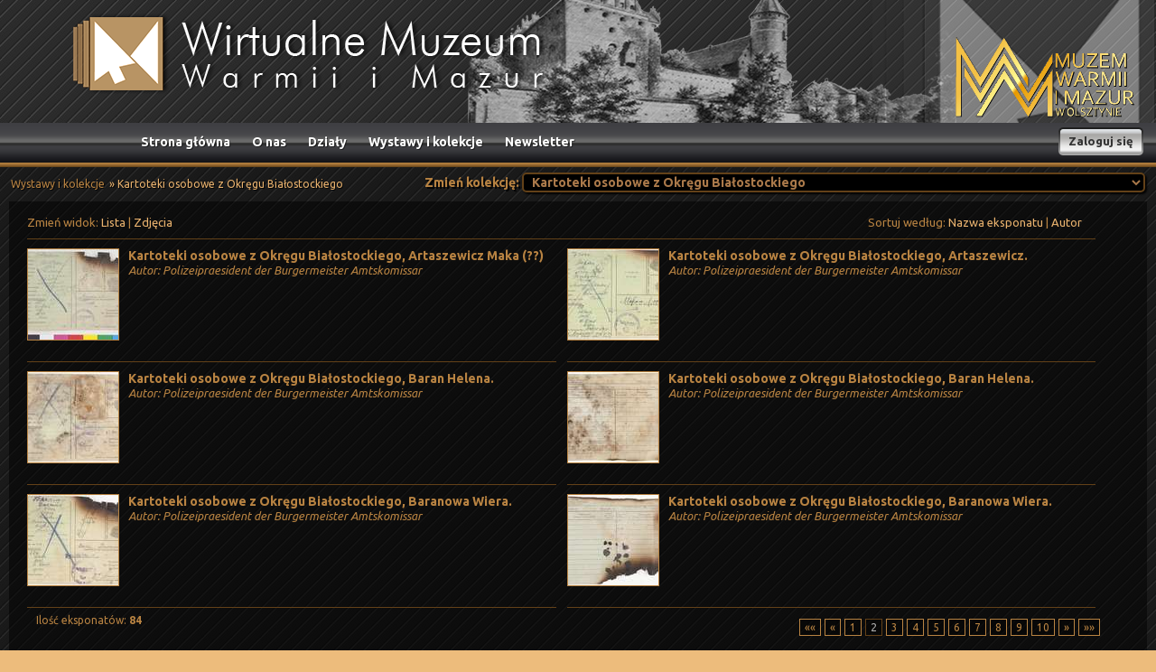

--- FILE ---
content_type: text/html; charset=UTF-8
request_url: https://wmwm.pl/kolekcja/20,kartoteki-osobowe-z-okregu-bialostockiego,s2
body_size: 5193
content:
<!DOCTYPE html>
<html lang="pl-PL">
<head>
	<meta charset="utf-8" />
	<meta name="viewport" content="width=device-width, initial-scale=1.0" />
    <title>Wirtualne Muzeum Warmii i Mazur</title>    <meta name="description" content="" >    		<link href="/s/styles.css" media="screen" rel="stylesheet" type="text/css" >
<link href="https://wmwm.pl/najnowsze.rss" rel="alternate" type="application/rss+xml" title="Wirtualne Muzeum Warmii i Mazur - najnowsze artykuły" >	<!--[if lt IE 9]>
	<script src="http://css3-mediaqueries-js.googlecode.com/files/css3-mediaqueries.js"></script>
	<script src="http://html5shim.googlecode.com/svn/trunk/html5.js"></script>
	<![endif]-->
	<!--[if lt IE 8]>
	<link href="/s/style-lt-ie7.css" media="screen" rel="stylesheet" type="text/css" />
	<![endif]-->	
    <script type="text/javascript" src="https://ajax.googleapis.com/ajax/libs/jquery/1.8.2/jquery.min.js"></script>
<script type="text/javascript" src="https://wmwm.pl/js/jquery.tools.min.js"></script>            
</head>

<body class="subpage">
	<header id="Header" class="Header">
		<a class="Logo" href="/"><img src="/i/logo.png" alt="Wirtualne Muzeum Warmii i Mazur" /></a>
		<div class="Logo2">
			<a class="mwm" target="_blank" href="https://www.muzeum.olsztyn.pl/" title="Muzeum Warmii i Mazur"><img src="/i/logo-muzeum-nowe-3.png" alt="Muzeum Warmii i Mazur" /></a>
					</div>
		
				
		<nav class="Menu">
			<ul><li class="page1"><a href="/" title="">Strona główna</a></li><li class="page3"><a href="/1,o-nas.html" title="Informacje o Wirtualnym Muzeum Warmii i Mazur">O nas</a></li><li class="page4"><a href="/dzialy" title="Działy Wirtualnego Muzeum">Działy</a></li><li class="page5"><a href="/wystawy-i-kolekcje" title="Wystawy i kolekcje w Wirtualnym Muzeum">Wystawy i kolekcje</a></li><li class="page6"><a href="/newsletter/register" title="Zapisz się do newslettera">Newsletter</a></li></ul>
			
			<script type="text/javascript">
				$(function() {
					$('<li class="select" />').appendTo("#Header .Menu ul");
					$('<label for="navigation-select" style="font-size: 1px; color: transparent; width: 1px; height: 1px; opacity: 0; position: absolute; left: -100px;">Menu</label><select id="navigation-select" />').appendTo("li.select");
					$("<option />", { "selected": "selected", "value"   : "", "text"    : "Przejdź do..." }).appendTo("#Header .Menu ul select");
					$("#Header .Menu ul a").each(function() { var el = $(this); $("<option />", { "value"   : el.attr("href"), "text"    : el.text() }).appendTo("#Header .Menu ul select"); });
					$("#Header .Menu ul select").change(function() { window.location = $(this).find("option:selected").val(); });
				});
			</script>
		
							<div class="Auth">
					<a class="login" href="/user/login">Zaloguj się</a>
				</div>
					</div>
	</header>

	<div class="SiteHr"></div>
	
	<main class="Site">
		<div id="content">
			<div id="breadcrumbs">
			<a href="/wystawy-i-kolekcje">Wystawy i kolekcje</a>
		 &raquo; Kartoteki osobowe z Okręgu Białostockiego</div>
<div class="ChangeCollection">
	<label for="change-collection">Zmień kolekcję:</label>
	<select id="change-collection">
			<option  value="/kolekcja/98,warminskie-i-mazurskie-tkaniny-ludowe-ze-zbiorow-mwim,s1">Warmińskie i Mazurskie tkaniny ludowe ze zbiorów MWiM</option>
			<option  value="/kolekcja/89,poczatki-epoki-brazu-na-warmii-i-mazurach-w-swietle-analiz-specjalistycznych,s1">Początki epoki brązu na Warmii i Mazurach w świetle analiz specjalistycznych</option>
			<option  value="/kolekcja/82,z-niepamieci-rzezby-adolfo-wildta-1868-1931-z-kolekcji-franza-rose-z-dylewa,s1">Z niepamięci. Rzeźby Adolfo Wildta (1868-1931) z kolekcji Franza Rose z Dylewa. </option>
			<option  value="/kolekcja/79,rozbudowa-kolekcji-muzeum-warmii-i-mazur,s1">Rozbudowa kolekcji Muzeum Warmii i Mazur...</option>
			<option  value="/kolekcja/78,projekt-a-swieci-milcza-badania-dokumentacja-i-popularyzacja-warminskiej-rzezby-ludowej,s1">Projekt „A święci milczą. Badania, dokumentacja i popularyzacja warmińskiej rzeźby ludowej” </option>
			<option  value="/kolekcja/77,sprzet-telekomunikacyjny-ze-zbiorow-dzialu-historii,s1">Sprzęt telekomunikacyjny ze zbiorów Działu Historii</option>
			<option  value="/kolekcja/83,projekt-swieci-z-warminskich-kapliczek-dziedzictwem-kulturowym,s1">Projekt Święci z warmińskich kapliczek dziedzictwem kulturowym</option>
			<option  value="/kolekcja/54,zbiory-ceramiki-kadynskiej-w-muzeum-warmii-i-mazur-w-olsztynie,s1">Zbiory ceramiki kadyńskiej w Muzeum Warmii i Mazur w Olsztynie</option>
			<option  value="/kolekcja/58,numizmaty,s1">Numizmaty</option>
			<option  value="/kolekcja/57,kafle-warminskie,s1">Kafle warmińskie</option>
			<option  value="/kolekcja/59,ceramika-ze-zbiorow-dzialu-sztuki-wspolczesnej-muzeum-warmii-i-mazur-w-olsztynie,s1">Ceramika ze zbiorów Działu Sztuki Współczesnej Muzeum Warmii i Mazur w Olsztynie</option>
			<option  value="/kolekcja/53,kolekcja-skrzyn-skarbcow-i-kufrow-ze-zbiorow-mwim-w-olsztynie,s1">Kolekcja skrzyń, skarbców i kufrów ze zbiorów MWiM w Olsztynie</option>
			<option  value="/kolekcja/41,fotografie-waleriana-lochacza,s1">Fotografie Waleriana Łochacza</option>
			<option  value="/kolekcja/56,narzedzia-miernicze-i-astronomiczne,s1">Narzędzia miernicze i astronomiczne</option>
			<option  value="/kolekcja/45,portrety-rodziny-doenhoffow,s1">PORTRETY RODZINY DOENHOFFÓW </option>
			<option  value="/kolekcja/47,portrety-dzieciece-w-zbiorach-muzeum-warmii-i-mazur-w-olsztynie,s1">Portrety dziecięce w zbiorach Muzeum Warmii i Mazur w Olsztynie</option>
			<option  value="/kolekcja/49,dawny-olsztyn-w-malarstwie-rysunku-i-grafice,s1">Dawny Olsztyn w malarstwie, rysunku i grafice </option>
			<option  value="/kolekcja/48,widoki-miast-nadbaltyckich-w-grafice-od-xvi-do-xx-w,s1">Widoki miast nadbałtyckich w grafice od XVI do XX w. </option>
			<option  value="/kolekcja/46,zabawy-dzieciece-8-z-9-ilustracji-opublikowanych-w-bilderbuch-fur-kinder,s1">Zabawy dziecięce, 8 z 9 ilustracji  opublikowanych w „Bilderbuch für Kinder” </option>
			<option  value="/kolekcja/24,grafiki-ferdinanda-von-quasta,s1">Grafiki Ferdinanda von Quasta</option>
			<option  value="/kolekcja/51,militaria-dzialu-historii,s1">Militaria Działu Historii </option>
			<option  value="/kolekcja/22,kolekcja-obrazow-autorstwa-edwarda-dwurnika-liczy-84-obrazy-82-zakupione-zostaly-w-2009-roku,s1">Kolekcja obrazów autorstwa Edwarda Dwurnika liczy 84 obrazy. 82 zakupione zostały w 2009 roku.</option>
			<option  value="/kolekcja/38,muzeum-w-gazecie-2012,s1">Muzeum w Gazecie - 2012</option>
			<option  value="/kolekcja/29,i-wojna-na-warmii-i-mazurach-bron-rosja,s1">I wojna na Warmii i Mazurach - broń - Rosja</option>
			<option  value="/kolekcja/27,i-wojna-na-warmii-i-mazurach-mundur-i-wyposazenie-rosja,s1">I wojna na Warmii i Mazurach - mundur i wyposażenie - Rosja</option>
			<option  value="/kolekcja/26,i-wojna-na-warmii-i-mazurach-mundur-i-wyposazenie-niemcy,s1">I wojna na Warmii i Mazurach - mundur i wyposażenie - Niemcy</option>
			<option  value="/kolekcja/25,i-wojna-na-warmii-i-mazurach-dokumenty,s1">I wojna na Warmii i Mazurach - dokumenty</option>
			<option  value="/kolekcja/30,i-wojna-na-warmii-i-mazurach-pozostale,s1">I wojna na Warmii i Mazurach - pozostałe</option>
			<option  value="/kolekcja/31,i-wojna-na-warmii-i-mazurach-odznaki-i-odznaczenia-niemcy,s1">I wojna na Warmii i Mazurach - odznaki i odznaczenia - Niemcy</option>
			<option selected value="/kolekcja/20,kartoteki-osobowe-z-okregu-bialostockiego,s1">Kartoteki osobowe z Okręgu Białostockiego</option>
			<option  value="/kolekcja/32,i-wojna-na-warmii-i-mazurach-odznaki-i-odznaczenia-rosja,s1">I wojna na Warmii i Mazurach - odznaki i odznaczenia - Rosja</option>
			<option  value="/kolekcja/23,kolekcja-138-obrazow-autorstwa-alfonsa-kulakowskiego-zakupiona-w-2009-r,s1">Kolekcja 138 obrazów autorstwa Alfonsa Kułakowskiego zakupiona w 2009 r.</option>
			<option  value="/kolekcja/21,kartoteka-mieszkancow-powiatu-bielsk-podlaski-z-okregu-bialostockiego,s1">Kartoteka mieszkańców powiatu Bielsk Podlaski z Okręgu Białostockiego.</option>
			<option  value="/kolekcja/16,rocznik-gazety-olsztynskiej-z-1920-roku,s1">Rocznik "Gazety Olsztyńskiej" z 1920 roku</option>
			<option  value="/kolekcja/15,rocznik-gazety-olsztynskiej-z-1921-roku,s1">Rocznik "Gazety Olsztyńskiej" z 1921 roku</option>
			<option  value="/kolekcja/2,rocznik-gazety-olsztynskiej-z-1922-roku,s1">Rocznik "Gazety Olsztyńskiej" z 1922 roku</option>
			<option  value="/kolekcja/3,rocznik-gazety-olsztynskiej-z-1923-roku,s1">Rocznik "Gazety Olsztyńskiej" z 1923 roku</option>
			<option  value="/kolekcja/4,rocznik-gazety-olsztynskiej-z-1924-roku,s1">Rocznik "Gazety Olsztyńskiej" z 1924 roku</option>
			<option  value="/kolekcja/14,rocznik-gazety-olsztynskiej-z-1925-roku,s1">Rocznik "Gazety Olsztyńskiej" z 1925 roku</option>
			<option  value="/kolekcja/13,rocznik-gazety-olsztynskiej-z-1926-roku,s1">Rocznik "Gazety Olsztyńskiej" z 1926 roku</option>
			<option  value="/kolekcja/12,rocznik-gazety-olsztynskiej-z-1927-roku,s1">Rocznik "Gazety Olsztyńskiej" z 1927 roku</option>
			<option  value="/kolekcja/11,rocznik-gazety-olsztynskiej-z-1928-roku,s1">Rocznik "Gazety Olsztyńskiej" z 1928 roku</option>
			<option  value="/kolekcja/81,kolekcja-prac-anatol-herzfelda,s1">Kolekcja prac Anatol Herzfelda</option>
			<option  value="/kolekcja/10,rocznik-gazety-olsztynskiej-z-1929-roku,s1">Rocznik "Gazety Olsztyńskiej" z 1929 roku</option>
			<option  value="/kolekcja/9,rocznik-gazety-olsztynskiej-z-1930-roku,s1">Rocznik "Gazety Olsztyńskiej" z 1930 roku</option>
			<option  value="/kolekcja/8,rocznik-gazety-olsztynskiej-z-1931-roku,s1">Rocznik "Gazety Olsztyńskiej" z 1931 roku</option>
			<option  value="/kolekcja/7,rocznik-gazety-olsztynskiej-z-1932-roku,s1">Rocznik "Gazety Olsztyńskiej" z 1932 roku</option>
			<option  value="/kolekcja/6,rocznik-gazety-olsztynskiej-z-1933-roku,s1">Rocznik "Gazety Olsztyńskiej" z 1933 roku</option>
			<option  value="/kolekcja/17,pojedyncze-numery-gazety-olsztynskiej-z-roznych-lat,s1">Pojedyncze numery "Gazety Olsztyńskiej" z różnych lat.</option>
			<option  value="/kolekcja/5,rocznik-gazety-olsztynskiej-z-1934-roku,s1">Rocznik "Gazety Olsztyńskiej" z 1934 roku</option>
			<option  value="/kolekcja/42,muzeum-w-gazecie-2013-rok,s1">Muzeum w Gazecie - 2013 rok</option>
			<option  value="/kolekcja/62,archeologia-st-ii2-olsztyn-kortowo,s1">Archeologia: St. II/2 Olsztyn-Kortowo</option>
			<option  value="/kolekcja/63,archeologia-st-lxiv7-olsztyn-karolin,s1">Archeologia: St. LXIV/7 Olsztyn-Karolin</option>
			<option  value="/kolekcja/64,archeologia-st-i32-redykajny-olsztyn,s1">Archeologia: St. I/32 Redykajny - Olsztyn</option>
			<option  value="/kolekcja/65,archeologia-st-1xl-brzeziny-olsztyn,s1">Archeologia: St. 1/XL Brzeziny - Olsztyn</option>
			<option  value="/kolekcja/66,archeologia-st-43lxxxi-las-miejski-olsztyn,s1">Archeologia: St. 43/LXXXI Las Miejski - Olsztyn</option>
			<option  value="/kolekcja/67,archeologia-pojedyncze-znaleziska-z-olsztyna-i-okolic,s1">Archeologia: Pojedyncze znaleziska z Olsztyna i okolic</option>
			<option  value="/kolekcja/68,archeologia-st-32iv-gutkowo-olsztyn,s1">Archeologia: St. 32/IV Gutkowo - Olsztyn</option>
			<option  value="/kolekcja/69,archeologia-st-6vi-pozorty-olsztyn,s1">Archeologia: St. 6/VI Pozorty - Olsztyn</option>
			<option  value="/kolekcja/70,archeologia-st-44lxxix-dajtki-olsztyn,s1">Archeologia: St. 44/LXXIX Dajtki - Olsztyn</option>
			<option  value="/kolekcja/71,archeologia-st-46civ-olsztyn-las-miejski,s1">Archeologia: St. 46/CIV Olsztyn - Las Miejski</option>
			<option  value="/kolekcja/72,archeologia-st-1i-olsztyn-hermenau-germanenring,s1">Archeologia: St. 1/I Olsztyn - Hermenau - Germanenring</option>
			<option  value="/kolekcja/73,archeologia-st-63cvi-jaroty-olsztyn,s1">Archeologia: St. 63/CVI Jaroty - Olsztyn</option>
			<option  value="/kolekcja/74,archeologia-st-13xiii-olsztyn-brzeziny,s1">Archeologia: St. 13/XIII Olsztyn-Brzeziny</option>
			<option  value="/kolekcja/75,archeologia-kartoteka-miroslawa-janusza-hoffmanna,s1">Archeologia: Kartoteka Mirosława Janusza Hoffmanna</option>
			<option  value="/kolekcja/76,archeologia-przedwojenne-archiwalia,s1">Archeologia: Przedwojenne archiwalia</option>
			<option  value="/kolekcja/91,figury-zolnierzy-napoleonskich,s1">Figury żołnierzy napoleońskich</option>
			<option  value="/kolekcja/92,audycje-radio-olsztyn-z-okazji-plebiscytu-na-warmii-i-mazurach-w-1920-r,s1">Audycje Radio Olsztyn z okazji plebiscytu na Warmii i Mazurach w 1920 r. </option>
			<option  value="/kolekcja/97,mragowo-i-ziemia-mragowska-od-zarania-dziejow-po-czasy-wspolczesne,s1">„Mrągowo i ziemia mrągowska od zarania dziejów po czasy współczesne”</option>
			<option  value="/kolekcja/107,opisy-wystaw-w-moragu,s1">Opisy wystaw w Morągu</option>
			<option  value="/kolekcja/112,depot-heydeck,s1">Depot Heydeck</option>
		</select>
	<script type="text/javascript"> $(function() { $(".ChangeCollection select").change(function() { window.location = $(this).find("option:selected").val(); }); }); </script>
</div>
<div class="Content">
	<div class="ExhibitsList">
					<div class="ChangeView">
				<div class="ListView">
					Zmień widok:
					<span class="list">Lista</span>
					|
					<span class="photo">Zdjęcia</span>
				</div>
				<div class="SortBy">
					Sortuj według:
					<span class="name">Nazwa eksponatu</span>
					|
					<span class="author">Autor</span>
				</div>
			</div>
							<div class="Exhibit">
					<a href="/eksponat/58230,kartoteki-osobowe-z-okregu-bialostockiego-artaszewicz-maka" title="Kartoteki osobowe z Okręgu Białostockiego, Artaszewicz Maka (??)">
					<div class="Image">
											<img alt="" src="https://p.wmwm.pl/00/05/82/30/z1/507-070-8827.jpg" />
										</div>
					<div class="Info">
						<div class="Title">Kartoteki osobowe z Okręgu Białostockiego, Artaszewicz Maka (??)</div>
						<div class="Author">Autor: Polizeipraesident der Burgermeister Amtskomissar</div>						<div class="Desc"></div>
					</div>
					</a>
									</div>
							<div class="Exhibit">
					<a href="/eksponat/58231,kartoteki-osobowe-z-okregu-bialostockiego-artaszewicz" title="Kartoteki osobowe z Okręgu Białostockiego, Artaszewicz.">
					<div class="Image">
											<img alt="" src="https://p.wmwm.pl/00/05/82/31/z1/507-082-8838.jpg" />
										</div>
					<div class="Info">
						<div class="Title">Kartoteki osobowe z Okręgu Białostockiego, Artaszewicz.</div>
						<div class="Author">Autor: Polizeipraesident der Burgermeister Amtskomissar</div>						<div class="Desc"></div>
					</div>
					</a>
									</div>
							<div class="Exhibit">
					<a href="/eksponat/58232,kartoteki-osobowe-z-okregu-bialostockiego-baran-helena" title="Kartoteki osobowe z Okręgu Białostockiego, Baran Helena.">
					<div class="Image">
											<img alt="" src="https://p.wmwm.pl/00/05/82/32/z1/507-072-8841.jpg" />
										</div>
					<div class="Info">
						<div class="Title">Kartoteki osobowe z Okręgu Białostockiego, Baran Helena.</div>
						<div class="Author">Autor: Polizeipraesident der Burgermeister Amtskomissar</div>						<div class="Desc"></div>
					</div>
					</a>
									</div>
							<div class="Exhibit">
					<a href="/eksponat/58233,kartoteki-osobowe-z-okregu-bialostockiego-baran-helena" title="Kartoteki osobowe z Okręgu Białostockiego, Baran Helena.">
					<div class="Image">
											<img alt="" src="https://p.wmwm.pl/00/05/82/33/z1/506-084-8844.jpg" />
										</div>
					<div class="Info">
						<div class="Title">Kartoteki osobowe z Okręgu Białostockiego, Baran Helena.</div>
						<div class="Author">Autor: Polizeipraesident der Burgermeister Amtskomissar</div>						<div class="Desc"></div>
					</div>
					</a>
									</div>
							<div class="Exhibit">
					<a href="/eksponat/58234,kartoteki-osobowe-z-okregu-bialostockiego-baranowa-wiera" title="Kartoteki osobowe z Okręgu Białostockiego, Baranowa Wiera.">
					<div class="Image">
											<img alt="" src="https://p.wmwm.pl/00/05/82/34/z1/507-074-8846.jpg" />
										</div>
					<div class="Info">
						<div class="Title">Kartoteki osobowe z Okręgu Białostockiego, Baranowa Wiera.</div>
						<div class="Author">Autor: Polizeipraesident der Burgermeister Amtskomissar</div>						<div class="Desc"></div>
					</div>
					</a>
									</div>
							<div class="Exhibit">
					<a href="/eksponat/58235,kartoteki-osobowe-z-okregu-bialostockiego-baranowa-wiera" title="Kartoteki osobowe z Okręgu Białostockiego, Baranowa Wiera.">
					<div class="Image">
											<img alt="" src="https://p.wmwm.pl/00/05/82/35/z1/506-086-8850.jpg" />
										</div>
					<div class="Info">
						<div class="Title">Kartoteki osobowe z Okręgu Białostockiego, Baranowa Wiera.</div>
						<div class="Author">Autor: Polizeipraesident der Burgermeister Amtskomissar</div>						<div class="Desc"></div>
					</div>
					</a>
									</div>
						<div class="TotalRecords">
				Ilość eksponatów:
				<span>84</span>
			</div>
			<div class="paginator">

  <a href="/kolekcja/20,kartoteki-osobowe-z-okregu-bialostockiego,s1">
    &laquo;&laquo;
  </a>
  <a href="/kolekcja/20,kartoteki-osobowe-z-okregu-bialostockiego,s1">
    &laquo;
  </a>

      <a href="/kolekcja/20,kartoteki-osobowe-z-okregu-bialostockiego,s1">
        1    </a>
        <span>2</span>
        <a href="/kolekcja/20,kartoteki-osobowe-z-okregu-bialostockiego,s3">
        3    </a>
        <a href="/kolekcja/20,kartoteki-osobowe-z-okregu-bialostockiego,s4">
        4    </a>
        <a href="/kolekcja/20,kartoteki-osobowe-z-okregu-bialostockiego,s5">
        5    </a>
        <a href="/kolekcja/20,kartoteki-osobowe-z-okregu-bialostockiego,s6">
        6    </a>
        <a href="/kolekcja/20,kartoteki-osobowe-z-okregu-bialostockiego,s7">
        7    </a>
        <a href="/kolekcja/20,kartoteki-osobowe-z-okregu-bialostockiego,s8">
        8    </a>
        <a href="/kolekcja/20,kartoteki-osobowe-z-okregu-bialostockiego,s9">
        9    </a>
        <a href="/kolekcja/20,kartoteki-osobowe-z-okregu-bialostockiego,s10">
        10    </a>
  
  <a href="/kolekcja/20,kartoteki-osobowe-z-okregu-bialostockiego,s3">
    &raquo;
  </a>
  <a href="/kolekcja/20,kartoteki-osobowe-z-okregu-bialostockiego,s14">
    &raquo;&raquo;
  </a>
</div>
			</div>
</div>
<script type="text/javascript">
<!--
$(function(){
	$('.ExhibitsList .ChangeView .ListView span').click(function(){
		var className = $(this).attr('class');
		$.get('/dzialy/change-view/'+className,function(){
			if (className=='photo')
			{
				$('.ExhibitsList div.Exhibit').attr( 'class', 'ExhibitPhoto' );
				$(".ExhibitsList div.Image img").each(function() { var el = $(this); el.attr( "src", el.attr("src").replace('/z1/', '/z3/')); });
			}
			else
			{
				$('.ExhibitsList div.ExhibitPhoto').attr( 'class', 'Exhibit' );
				$(".ExhibitsList div.Image img").each(function() { var el = $(this); el.attr( "src", el.attr("src").replace('/z3/', '/z1/')); });
			} 
		});
		return false;
	});
	$('.ExhibitsList .ChangeView .SortBy span').click(function(){
		var className = $(this).attr('class');
		$.get('/dzialy/change-sort-view/'+className,function(){
			location.reload();
		});
		return false;
	});
});
//-->
</script>		</div>
	</main>

	<div class="SiteHr"></div>
	
	<footer>
		<div id="Footer">
			<div class="Info">Reproduction, processing of materials on this website is prohibited.</div>
			<div class="Author">Copyright &copy; wmwm.pl</div>
		</div>	

		<div id="FooterPartners">
			<img alt="Digitalizacja" src="/i/logs/digitalizacja.png">
			<img alt="Kultura+" src="/i/logs/kultura.png">
			<img alt="Ministerstwo kultury i dziedzictwa narodowego" src="/i/logs/mkidn.png">
			<img alt="Narodowy instytut audiowizualny" src="/i/logs/nia.png">
		</div>
	</footer>

		<script type="text/javascript">
		var _gaq = _gaq || [];
		_gaq.push(['_setAccount', 'UA-43716030-1']);
		
		_gaq.push(['_trackPageview']);

		(function() {
			var ga = document.createElement('script'); ga.type = 'text/javascript'; ga.async = true;
			ga.src = ('https:' == document.location.protocol ? 'https://ssl' : 'http://www') + '.google-analytics.com/ga.js';
			var s = document.getElementsByTagName('script')[0]; s.parentNode.insertBefore(ga, s);
		})();
	</script>
<script defer src="https://static.cloudflareinsights.com/beacon.min.js/vcd15cbe7772f49c399c6a5babf22c1241717689176015" integrity="sha512-ZpsOmlRQV6y907TI0dKBHq9Md29nnaEIPlkf84rnaERnq6zvWvPUqr2ft8M1aS28oN72PdrCzSjY4U6VaAw1EQ==" data-cf-beacon='{"version":"2024.11.0","token":"cbcd0c1d2a884ff28f566cf900d8795d","r":1,"server_timing":{"name":{"cfCacheStatus":true,"cfEdge":true,"cfExtPri":true,"cfL4":true,"cfOrigin":true,"cfSpeedBrain":true},"location_startswith":null}}' crossorigin="anonymous"></script>
</body>
</html>
